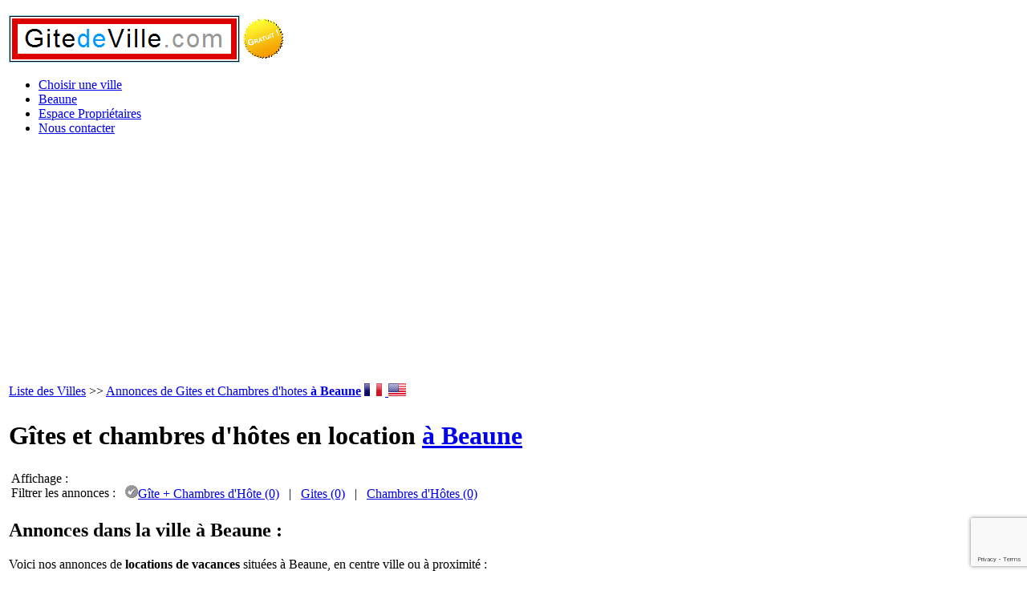

--- FILE ---
content_type: text/html; charset=iso-8859-1
request_url: https://www.gitedeville.com/FR/France/Location-vacances-Beaune.htm
body_size: 3686
content:
<!DOCTYPE html PUBLIC "-//W3C//DTD XHTML 1.0 Transitional//EN" "http://www.w3.org/TR/xhtml1/DTD/xhtml1-transitional.dtd">
<html xmlns="http://www.w3.org/1999/xhtml" xml:lang="fr-FR" lang="fr-FR">
<head>
	<title>Location de vacances à Beaune en Gite et Chambre</title>
	<meta name="Description" content="GitedeVille.com propose des G&icirc;tes et Chambres d'h&ocirc;tes &agrave; Beaune en location saisonni&egrave;re. H&eacute;bergement en centre ville pour les vacances, le tourisme ou les affaires." />
	<meta name="Keywords" content="" />
	<meta name="robots" content="index, follow" />
	<base href="https://www.gitedeville.com/" />
	<meta http-equiv="Content-Type" content="text/html; charset=iso-8859-1" />
	<!-- <meta http-equiv="Content-Type" content="text/html; charset=utf-8" /> --> 
	<meta name="author" content="Vincent HUNAULT" />
	<meta name="copyright" content="GitedeVille.com" />
	<meta name="verify-v1" content="ubzvA8h/sME1eGNJvML08vnR5tUMWIBG1c8iXW8pXFM=" />
	<link href="./favicon.ico" rel="shortcut icon" />
	<link rel="stylesheet" href="https://www.gitedeville.com/CSS/Structure.css" type="text/css" />
	<link rel="stylesheet" href="https://www.gitedeville.com/CSS/Ville.css" type="text/css" />
	
	<script src="https://maps.googleapis.com/maps/api/js?key=AIzaSyC7yYNaShVLzvpyr_LiO5gdTP-4weblFHo&v=3.exp&sensor=false&language=FR"></script>
			<script type="text/javascript">
			var sites = [];
			
			var infowindow = null;
				
			function initialize() { 
				var myOptions_1 = {
					zoom: 11,
					center: new google.maps.LatLng(47.018248,4.836388),
					mapTypeId: google.maps.MapTypeId.ROADMAP,
					mapTypeControl: false,
					streetViewControl: false
				}				
				var myOptions_2 = {
					zoom: 13,
					center: new google.maps.LatLng(47.018248,4.836388),
					mapTypeId: google.maps.MapTypeId.ROADMAP,
					mapTypeControl: false,
					streetViewControl: false
				}
			 
				var map_1 = new google.maps.Map(document.getElementById("div_map1"), myOptions_1);
				var map_2 = new google.maps.Map(document.getElementById("div_map2"), myOptions_2);
				
				setMarkers(map_1, sites);	
				setMarkers(map_2, sites);
				
				infowindow = new google.maps.InfoWindow({
					content: "Loading..."
				});
			}
			 
			function setMarkers(map, markers) {
				for (var i = 0; i < markers.length; i++) {
					var site = markers[i];
					var siteLatLng = new google.maps.LatLng(site[1], site[2]);
					
					var iconDetail = {
						url: site[5],
						anchor: new google.maps.Point(site[6],0)
					  };
					
					var marker = new google.maps.Marker({
						position: siteLatLng,
						map: map,
						icon: iconDetail,
						zIndex: -site[3],
						html: site[4],
						// Markers drop on the map
						animation: google.maps.Animation.DROP
					});
					
					google.maps.event.addListener(marker, "click", function () {
						infowindow.setContent(this.html);
						infowindow.open(map, this);
					});
				}
			}
			</script><link rel="alternate" hreflang="en-US" href="https://www.gitedeville.com/EN/France/Vacation-Rentals-Beaune.htm" />	
	<meta http-equiv="content-language" content="fr-FR" />
	<meta name="language" content="fr-FR" />

		<script data-ad-client="ca-pub-5963123523917786" async src="https://pagead2.googlesyndication.com/pagead/js/adsbygoogle.js"></script>
	
	<!-- Global site tag (gtag.js) - Google Analytics -->
<script async src="https://www.googletagmanager.com/gtag/js?id=UA-1856166-1"></script>
<script>
  window.dataLayer = window.dataLayer || [];
  function gtag(){dataLayer.push(arguments);}
  gtag('js', new Date());
  gtag('config', 'UA-1856166-1');
</script>	
		<script src='https://www.google.com/recaptcha/api.js?render=6LfVpaYUAAAAAPgbmFsUPUMD41xuwWLvQkRifQh8'></script>
	    <script>
        grecaptcha.ready(function () {
            grecaptcha.execute('6LfVpaYUAAAAAPgbmFsUPUMD41xuwWLvQkRifQh8', { action: 'GdVcontact' }).then(function (token) {
                var recaptchaResponse = document.getElementById('recaptchaResponse');
                recaptchaResponse.value = token;
            });
        });
    </script>
</head>

<body onload="initialize()">
		
	<div id="conteneur">	
	
		<div id="header">
			<p id="haut"></p>
			<table id="T_Logo">
				<tr>
					<td id="Logo_Gauche"><a href="https://www.gitedeville.com/"><img src="https://www.gitedeville.com/COMMUN/IMAGES/Logo_GitedeVille2.png" alt="Gites Paris, Lyon, Marseille" /></a></td>
					<td id="Logo_Centre"><img id="macaron" src="./COMMUN/IMAGES/Gratuit_Mini.gif" title="Annonces de locations de vacances gratuites." alt="Annonces de locations de vacances gratuites." /></td>		
					<td id="Logo_Droite"></td>
				</tr>
			</table>
		</div>	
		
		<div id="menu">
	<script type="text/javascript" src="./COMMUN/JS/chrome.js"></script>
	<div id="MainMenu">
		<div id="tab">
			<ul><li><a href="https://www.gitedeville.com/index.htm" title="Liste des Villes"><span>Choisir une ville</span></a></li><li class="item_active"><a href="https://www.gitedeville.com/FR/France/Location-vacances-Beaune.htm" title="Liste des annonces dans Beaune"><span>Beaune</span></a></li><li><a href="https://www.gitedeville.com/Proprietaire-de-Gite-en-ville.htm" title="Loueurs de meubl&eacute;s de Tourisme"><span>Espace Propri&eacute;taires</span></a></li><li><a href="https://www.gitedeville.com/Contacter-Gite-de-Ville.htm" title="Contacter GitedeVille.com"><span>Nous contacter</span></a></li></ul>
		</div>		
	</div></div>
	
		<div id="corps">
			<table id="T_Navigation">			
				<tr>
					<td id="Navigation_Gauche"><a href="https://www.gitedeville.com/index.htm" title="Gites et Chambres d'Hote en ville">Liste des Villes</a> >> <a href="https://www.gitedeville.com/FR/France/Location-vacances-Beaune.htm">Annonces de Gites et Chambres d'hotes  <strong>&agrave; Beaune</strong></a></td>				
					<td id="Navigation_Centre"><a href="https://www.gitedeville.com/FR/France/Location-vacances-Beaune.htm" hreflang="fr">
							<img src="https://www.gitedeville.com/COMMUN/IMAGES/PAYS/FR_nav.gif" alt="Traduction en francais" title="Traduction en francais" /></a>&nbsp;<a href="https://www.gitedeville.com/EN/France/Vacation-Rentals-Beaune.htm" hreflang="en">
							<img src="https://www.gitedeville.com/COMMUN/IMAGES/PAYS/EN_nav.gif" alt="English translation" title="English translation" /></a>&nbsp;</td>			
					<td id="Navigation_Droite"></td>
				</tr>
			</table>
			<table id="T_Principal">			
				<tr>
					<!-- 
					<td id="Principal_Gauche">
					</td>	
					--> 
					<td id="Principal_Centre">
						<div id="Titre_h1"><h1>G&icirc;tes et chambres d'h&ocirc;tes en location <a href="https://www.gitedeville.com/FR/France/Location-vacances-Beaune.htm" title="Beaune Locations de Vacances">&agrave; Beaune</a></h1></div>
						<div id="Bloc_Filtre">		
		<table><tr>
		<td><span class="gras">Affichage :&nbsp;&nbsp;</span><br /><span class="gras">Filtrer les annonces :&nbsp;&nbsp;</span>
		</td>
		<td><br /><img src="/COMMUN/IMAGES/Valider2.gif" class="Bloc_Filtre_Puce" alt="Filtre annonces" /><span class="souligne"><a href="https://www.gitedeville.com/FR/France/Location-vacances-Beaune.htm" title="G&icirc;te + Chambres d'H&ocirc;te &agrave; Beaune">G&icirc;te + Chambres d'H&ocirc;te (0)</a></span> &nbsp;&nbsp;|&nbsp;&nbsp; <a href="https://www.gitedeville.com/Location-Gites-Beaune.htm" title="Gites &agrave; Beaune">Gites (0)</a> &nbsp;&nbsp;|&nbsp;&nbsp; <a href="https://www.gitedeville.com/Chambres-Hotes-Beaune.htm" title="Chambres d'H&ocirc;tes &agrave; Beaune">Chambres d'H&ocirc;tes (0)</a></td></tr></table></div><h2 class="titre_bleu">Annonces dans la ville  &agrave; Beaune :</h2><p>Voici nos annonces de <strong>locations de vacances</strong> situ&eacute;es  &agrave; Beaune, en centre ville ou &agrave; proximit&eacute; :<br /></p><table>
		<tr>
			<td id="StyleGoogleMaps_TDGauche"><div id="div_map1" class="StyleGoogleMaps"></div></td>
			<td id="StyleGoogleMaps_TDDroite"><div id="div_map2" class="StyleGoogleMaps"></div></td>
		</tr>
		<tr>
		<td colspan="2" class="AligneCentre souligne"><em>Cliquez sur les puces de la carte de Beaune pour naviguer !</em></td>
		</tr>
		
		
		</table><br /><p><em>Pas d'annonce en ligne actuellement.</em></p><p class="AligneCentre"><br /><span class="souligne">Si vous &ecirc;tes Propri&eacute;taire d'un G&icirc;te ou de Chambres d'H&ocirc;te</span> :<br />ajoutez votre <a href="https://www.gitedeville.com/Proprietaire-de-Gite-en-ville.htm"> annonce gratuite de location de vacances</a> &agrave; Beaune !<br /></p><h2 class="titre_bleu">Propri&eacute;taire ou loueur de gites  &agrave; Beaune :</h2><p>Propri&eacute;taire <strong>d'une location de vacances &agrave; Beaune ?</strong><br />D&eacute;posez vos annonces gratuites, permanentes et compl&egrave;te sur GitedeVille.com : <a href="https://www.gitedeville.com/Proprietaire-de-Gite-en-ville.htm" title="Annonce de meubl&eacute; de tourisme.">cr&eacute;er une annonces gratuite</a></p><h2 class="titre_bleu">Locations de vacances  dans le 21, la qualité et le prix!</h2>GitedeVille.com, ce sont de nombreuses annonces de Locations de vacances  en ville sur le département de la  C&ocirc;te d'Or! 
		Avec GitedeVille.com disposez d'un grand choix et optez pour le meilleur rapport qualité-prix pour une location de vacances ou un hébergement temporaire  sur le département  de la  C&ocirc;te d'Or et &agrave; Beaune! <br />
		Des annonces claires et détaillées, des galeries photos fournies, une tarification adaptée selon le loueur ou bailleur et des informations pertinentes pour la pleine réussite de votre séjour sur Beaune et ses environs: les points d'intérêts à proximité et des informations pratiques (commerces, axes routiers, etc.) vous permettront de cibler l'hébergement &agrave; Beaune qui vous convient le mieux !<h2 class="titre_bleu">Informations sur la ville  de Beaune :</h2><p class="AligneJustifie">Beaune est une ville de France situ&eacute;e dans la r&eacute;gion de Bourgogne, dans le d&eacute;partement de la C&ocirc;te d'Or (21). Plus d'informations sur le site internet de l'<a href="http://www.ot-beaune.fr/">Office du tourisme de Beaune</a> ou de la <a href="http://www.beaune.fr/">Ville de Beaune</a>.<br /><br />Visitez notre s&eacute;lection de <a href="https://www.gitedeville.com/FR/France/Location-vacances-Beaune.htm">g&icirc;tes urbains et chambres d'h&ocirc;tes</a> en ville &agrave; Beaune.<br />Trouvez aussi des annonces de locations de vacances &agrave; la campagne dans le d&eacute;partement <a href="https://gitedecampagne.gitedeville.com/Location-Vacances-a-la-Campagne/France-Departement-Cote_d_Or-1.htm">C&ocirc;te d'Or</a></p>					</td>			
					<td id="Principal_Droite"><div class="roundedcornr_box">
			<div class="roundedcornr_top">
				<div></div>
			</div>
			<div class="roundedcornr_content"><div class="roundedcornr_contenu"><strong>GitedeVille.com</strong>, c'est 3 annonces en ligne dans 3 grandes villes de France<br /><br /><strong>GRATUIT</strong> : Inscrivez votre h&eacute;bergement de tourisme &agrave; <strong>Beaune</strong> : <a href="https://www.gitedeville.com/Proprietaire-de-Gite-en-ville.htm" title="Annonce gratuite">inscription</a></div></div>
			<div class="roundedcornr_bottom">
				<div></div>
			</div>
		 </div></td>
				</tr>
			</table>			
			<div id="bas"><p class="AligneGauche"><strong>Vous &ecirc;tes sur le site <a href="https://www.gitedeville.com/" title="annuaire de locations de vacances en ville">GitedeVille.com</a>, l'annuaire gratuit des locations de vacances en grandes Villes de France.</strong></p></div>
			<p id="legal">&copy;GitedeVille.com 2007-2026  -  D&eacute;claration CNIL 1289126 -  Un site <a href="https://sites.google.com/site/webunov/" title="WebUnoV">WebUnoV</a>  -  <a href="https://www.gitedeville.com/Conditions-du-site.htm" title="Conditions g&eacute;n&eacute;rales du site">Conditions g&eacute;n&eacute;rales</a>  -  <a href="https://www.gitedeville.com/Communique-de-presse.htm" title="Dossier de presse">Dossier presse</a>  -  <a href="https://www.gitedeville.com/Proprietaires-en-ville.htm" title="Pour les loueurs de gites">Annonce gratuite Gite</a>  -  <a href="https://gitedecampagne.gitedeville.com/Gite-Rural-ou-City-Break.htm" title="Annuaire gratuit locations saisonni&egrave;res">Annuaire Gite Rural</a>  -  <a href="https://www.gitedeville.com/Blog.htm" title="Blog GitedeVille.com">Blog</a>  -  <a href="https://www.gitedeville.com/Plan-du-site.htm" title="Plan du site GitedeVille.com">Sitemap</a></p> 			
		</div>		
	
		<div id="footer"></div>	
	</div>	
</body>	
</html>

--- FILE ---
content_type: text/html; charset=utf-8
request_url: https://www.google.com/recaptcha/api2/anchor?ar=1&k=6LfVpaYUAAAAAPgbmFsUPUMD41xuwWLvQkRifQh8&co=aHR0cHM6Ly93d3cuZ2l0ZWRldmlsbGUuY29tOjQ0Mw..&hl=en&v=PoyoqOPhxBO7pBk68S4YbpHZ&size=invisible&anchor-ms=20000&execute-ms=30000&cb=mbbmc4juhtdl
body_size: 48761
content:
<!DOCTYPE HTML><html dir="ltr" lang="en"><head><meta http-equiv="Content-Type" content="text/html; charset=UTF-8">
<meta http-equiv="X-UA-Compatible" content="IE=edge">
<title>reCAPTCHA</title>
<style type="text/css">
/* cyrillic-ext */
@font-face {
  font-family: 'Roboto';
  font-style: normal;
  font-weight: 400;
  font-stretch: 100%;
  src: url(//fonts.gstatic.com/s/roboto/v48/KFO7CnqEu92Fr1ME7kSn66aGLdTylUAMa3GUBHMdazTgWw.woff2) format('woff2');
  unicode-range: U+0460-052F, U+1C80-1C8A, U+20B4, U+2DE0-2DFF, U+A640-A69F, U+FE2E-FE2F;
}
/* cyrillic */
@font-face {
  font-family: 'Roboto';
  font-style: normal;
  font-weight: 400;
  font-stretch: 100%;
  src: url(//fonts.gstatic.com/s/roboto/v48/KFO7CnqEu92Fr1ME7kSn66aGLdTylUAMa3iUBHMdazTgWw.woff2) format('woff2');
  unicode-range: U+0301, U+0400-045F, U+0490-0491, U+04B0-04B1, U+2116;
}
/* greek-ext */
@font-face {
  font-family: 'Roboto';
  font-style: normal;
  font-weight: 400;
  font-stretch: 100%;
  src: url(//fonts.gstatic.com/s/roboto/v48/KFO7CnqEu92Fr1ME7kSn66aGLdTylUAMa3CUBHMdazTgWw.woff2) format('woff2');
  unicode-range: U+1F00-1FFF;
}
/* greek */
@font-face {
  font-family: 'Roboto';
  font-style: normal;
  font-weight: 400;
  font-stretch: 100%;
  src: url(//fonts.gstatic.com/s/roboto/v48/KFO7CnqEu92Fr1ME7kSn66aGLdTylUAMa3-UBHMdazTgWw.woff2) format('woff2');
  unicode-range: U+0370-0377, U+037A-037F, U+0384-038A, U+038C, U+038E-03A1, U+03A3-03FF;
}
/* math */
@font-face {
  font-family: 'Roboto';
  font-style: normal;
  font-weight: 400;
  font-stretch: 100%;
  src: url(//fonts.gstatic.com/s/roboto/v48/KFO7CnqEu92Fr1ME7kSn66aGLdTylUAMawCUBHMdazTgWw.woff2) format('woff2');
  unicode-range: U+0302-0303, U+0305, U+0307-0308, U+0310, U+0312, U+0315, U+031A, U+0326-0327, U+032C, U+032F-0330, U+0332-0333, U+0338, U+033A, U+0346, U+034D, U+0391-03A1, U+03A3-03A9, U+03B1-03C9, U+03D1, U+03D5-03D6, U+03F0-03F1, U+03F4-03F5, U+2016-2017, U+2034-2038, U+203C, U+2040, U+2043, U+2047, U+2050, U+2057, U+205F, U+2070-2071, U+2074-208E, U+2090-209C, U+20D0-20DC, U+20E1, U+20E5-20EF, U+2100-2112, U+2114-2115, U+2117-2121, U+2123-214F, U+2190, U+2192, U+2194-21AE, U+21B0-21E5, U+21F1-21F2, U+21F4-2211, U+2213-2214, U+2216-22FF, U+2308-230B, U+2310, U+2319, U+231C-2321, U+2336-237A, U+237C, U+2395, U+239B-23B7, U+23D0, U+23DC-23E1, U+2474-2475, U+25AF, U+25B3, U+25B7, U+25BD, U+25C1, U+25CA, U+25CC, U+25FB, U+266D-266F, U+27C0-27FF, U+2900-2AFF, U+2B0E-2B11, U+2B30-2B4C, U+2BFE, U+3030, U+FF5B, U+FF5D, U+1D400-1D7FF, U+1EE00-1EEFF;
}
/* symbols */
@font-face {
  font-family: 'Roboto';
  font-style: normal;
  font-weight: 400;
  font-stretch: 100%;
  src: url(//fonts.gstatic.com/s/roboto/v48/KFO7CnqEu92Fr1ME7kSn66aGLdTylUAMaxKUBHMdazTgWw.woff2) format('woff2');
  unicode-range: U+0001-000C, U+000E-001F, U+007F-009F, U+20DD-20E0, U+20E2-20E4, U+2150-218F, U+2190, U+2192, U+2194-2199, U+21AF, U+21E6-21F0, U+21F3, U+2218-2219, U+2299, U+22C4-22C6, U+2300-243F, U+2440-244A, U+2460-24FF, U+25A0-27BF, U+2800-28FF, U+2921-2922, U+2981, U+29BF, U+29EB, U+2B00-2BFF, U+4DC0-4DFF, U+FFF9-FFFB, U+10140-1018E, U+10190-1019C, U+101A0, U+101D0-101FD, U+102E0-102FB, U+10E60-10E7E, U+1D2C0-1D2D3, U+1D2E0-1D37F, U+1F000-1F0FF, U+1F100-1F1AD, U+1F1E6-1F1FF, U+1F30D-1F30F, U+1F315, U+1F31C, U+1F31E, U+1F320-1F32C, U+1F336, U+1F378, U+1F37D, U+1F382, U+1F393-1F39F, U+1F3A7-1F3A8, U+1F3AC-1F3AF, U+1F3C2, U+1F3C4-1F3C6, U+1F3CA-1F3CE, U+1F3D4-1F3E0, U+1F3ED, U+1F3F1-1F3F3, U+1F3F5-1F3F7, U+1F408, U+1F415, U+1F41F, U+1F426, U+1F43F, U+1F441-1F442, U+1F444, U+1F446-1F449, U+1F44C-1F44E, U+1F453, U+1F46A, U+1F47D, U+1F4A3, U+1F4B0, U+1F4B3, U+1F4B9, U+1F4BB, U+1F4BF, U+1F4C8-1F4CB, U+1F4D6, U+1F4DA, U+1F4DF, U+1F4E3-1F4E6, U+1F4EA-1F4ED, U+1F4F7, U+1F4F9-1F4FB, U+1F4FD-1F4FE, U+1F503, U+1F507-1F50B, U+1F50D, U+1F512-1F513, U+1F53E-1F54A, U+1F54F-1F5FA, U+1F610, U+1F650-1F67F, U+1F687, U+1F68D, U+1F691, U+1F694, U+1F698, U+1F6AD, U+1F6B2, U+1F6B9-1F6BA, U+1F6BC, U+1F6C6-1F6CF, U+1F6D3-1F6D7, U+1F6E0-1F6EA, U+1F6F0-1F6F3, U+1F6F7-1F6FC, U+1F700-1F7FF, U+1F800-1F80B, U+1F810-1F847, U+1F850-1F859, U+1F860-1F887, U+1F890-1F8AD, U+1F8B0-1F8BB, U+1F8C0-1F8C1, U+1F900-1F90B, U+1F93B, U+1F946, U+1F984, U+1F996, U+1F9E9, U+1FA00-1FA6F, U+1FA70-1FA7C, U+1FA80-1FA89, U+1FA8F-1FAC6, U+1FACE-1FADC, U+1FADF-1FAE9, U+1FAF0-1FAF8, U+1FB00-1FBFF;
}
/* vietnamese */
@font-face {
  font-family: 'Roboto';
  font-style: normal;
  font-weight: 400;
  font-stretch: 100%;
  src: url(//fonts.gstatic.com/s/roboto/v48/KFO7CnqEu92Fr1ME7kSn66aGLdTylUAMa3OUBHMdazTgWw.woff2) format('woff2');
  unicode-range: U+0102-0103, U+0110-0111, U+0128-0129, U+0168-0169, U+01A0-01A1, U+01AF-01B0, U+0300-0301, U+0303-0304, U+0308-0309, U+0323, U+0329, U+1EA0-1EF9, U+20AB;
}
/* latin-ext */
@font-face {
  font-family: 'Roboto';
  font-style: normal;
  font-weight: 400;
  font-stretch: 100%;
  src: url(//fonts.gstatic.com/s/roboto/v48/KFO7CnqEu92Fr1ME7kSn66aGLdTylUAMa3KUBHMdazTgWw.woff2) format('woff2');
  unicode-range: U+0100-02BA, U+02BD-02C5, U+02C7-02CC, U+02CE-02D7, U+02DD-02FF, U+0304, U+0308, U+0329, U+1D00-1DBF, U+1E00-1E9F, U+1EF2-1EFF, U+2020, U+20A0-20AB, U+20AD-20C0, U+2113, U+2C60-2C7F, U+A720-A7FF;
}
/* latin */
@font-face {
  font-family: 'Roboto';
  font-style: normal;
  font-weight: 400;
  font-stretch: 100%;
  src: url(//fonts.gstatic.com/s/roboto/v48/KFO7CnqEu92Fr1ME7kSn66aGLdTylUAMa3yUBHMdazQ.woff2) format('woff2');
  unicode-range: U+0000-00FF, U+0131, U+0152-0153, U+02BB-02BC, U+02C6, U+02DA, U+02DC, U+0304, U+0308, U+0329, U+2000-206F, U+20AC, U+2122, U+2191, U+2193, U+2212, U+2215, U+FEFF, U+FFFD;
}
/* cyrillic-ext */
@font-face {
  font-family: 'Roboto';
  font-style: normal;
  font-weight: 500;
  font-stretch: 100%;
  src: url(//fonts.gstatic.com/s/roboto/v48/KFO7CnqEu92Fr1ME7kSn66aGLdTylUAMa3GUBHMdazTgWw.woff2) format('woff2');
  unicode-range: U+0460-052F, U+1C80-1C8A, U+20B4, U+2DE0-2DFF, U+A640-A69F, U+FE2E-FE2F;
}
/* cyrillic */
@font-face {
  font-family: 'Roboto';
  font-style: normal;
  font-weight: 500;
  font-stretch: 100%;
  src: url(//fonts.gstatic.com/s/roboto/v48/KFO7CnqEu92Fr1ME7kSn66aGLdTylUAMa3iUBHMdazTgWw.woff2) format('woff2');
  unicode-range: U+0301, U+0400-045F, U+0490-0491, U+04B0-04B1, U+2116;
}
/* greek-ext */
@font-face {
  font-family: 'Roboto';
  font-style: normal;
  font-weight: 500;
  font-stretch: 100%;
  src: url(//fonts.gstatic.com/s/roboto/v48/KFO7CnqEu92Fr1ME7kSn66aGLdTylUAMa3CUBHMdazTgWw.woff2) format('woff2');
  unicode-range: U+1F00-1FFF;
}
/* greek */
@font-face {
  font-family: 'Roboto';
  font-style: normal;
  font-weight: 500;
  font-stretch: 100%;
  src: url(//fonts.gstatic.com/s/roboto/v48/KFO7CnqEu92Fr1ME7kSn66aGLdTylUAMa3-UBHMdazTgWw.woff2) format('woff2');
  unicode-range: U+0370-0377, U+037A-037F, U+0384-038A, U+038C, U+038E-03A1, U+03A3-03FF;
}
/* math */
@font-face {
  font-family: 'Roboto';
  font-style: normal;
  font-weight: 500;
  font-stretch: 100%;
  src: url(//fonts.gstatic.com/s/roboto/v48/KFO7CnqEu92Fr1ME7kSn66aGLdTylUAMawCUBHMdazTgWw.woff2) format('woff2');
  unicode-range: U+0302-0303, U+0305, U+0307-0308, U+0310, U+0312, U+0315, U+031A, U+0326-0327, U+032C, U+032F-0330, U+0332-0333, U+0338, U+033A, U+0346, U+034D, U+0391-03A1, U+03A3-03A9, U+03B1-03C9, U+03D1, U+03D5-03D6, U+03F0-03F1, U+03F4-03F5, U+2016-2017, U+2034-2038, U+203C, U+2040, U+2043, U+2047, U+2050, U+2057, U+205F, U+2070-2071, U+2074-208E, U+2090-209C, U+20D0-20DC, U+20E1, U+20E5-20EF, U+2100-2112, U+2114-2115, U+2117-2121, U+2123-214F, U+2190, U+2192, U+2194-21AE, U+21B0-21E5, U+21F1-21F2, U+21F4-2211, U+2213-2214, U+2216-22FF, U+2308-230B, U+2310, U+2319, U+231C-2321, U+2336-237A, U+237C, U+2395, U+239B-23B7, U+23D0, U+23DC-23E1, U+2474-2475, U+25AF, U+25B3, U+25B7, U+25BD, U+25C1, U+25CA, U+25CC, U+25FB, U+266D-266F, U+27C0-27FF, U+2900-2AFF, U+2B0E-2B11, U+2B30-2B4C, U+2BFE, U+3030, U+FF5B, U+FF5D, U+1D400-1D7FF, U+1EE00-1EEFF;
}
/* symbols */
@font-face {
  font-family: 'Roboto';
  font-style: normal;
  font-weight: 500;
  font-stretch: 100%;
  src: url(//fonts.gstatic.com/s/roboto/v48/KFO7CnqEu92Fr1ME7kSn66aGLdTylUAMaxKUBHMdazTgWw.woff2) format('woff2');
  unicode-range: U+0001-000C, U+000E-001F, U+007F-009F, U+20DD-20E0, U+20E2-20E4, U+2150-218F, U+2190, U+2192, U+2194-2199, U+21AF, U+21E6-21F0, U+21F3, U+2218-2219, U+2299, U+22C4-22C6, U+2300-243F, U+2440-244A, U+2460-24FF, U+25A0-27BF, U+2800-28FF, U+2921-2922, U+2981, U+29BF, U+29EB, U+2B00-2BFF, U+4DC0-4DFF, U+FFF9-FFFB, U+10140-1018E, U+10190-1019C, U+101A0, U+101D0-101FD, U+102E0-102FB, U+10E60-10E7E, U+1D2C0-1D2D3, U+1D2E0-1D37F, U+1F000-1F0FF, U+1F100-1F1AD, U+1F1E6-1F1FF, U+1F30D-1F30F, U+1F315, U+1F31C, U+1F31E, U+1F320-1F32C, U+1F336, U+1F378, U+1F37D, U+1F382, U+1F393-1F39F, U+1F3A7-1F3A8, U+1F3AC-1F3AF, U+1F3C2, U+1F3C4-1F3C6, U+1F3CA-1F3CE, U+1F3D4-1F3E0, U+1F3ED, U+1F3F1-1F3F3, U+1F3F5-1F3F7, U+1F408, U+1F415, U+1F41F, U+1F426, U+1F43F, U+1F441-1F442, U+1F444, U+1F446-1F449, U+1F44C-1F44E, U+1F453, U+1F46A, U+1F47D, U+1F4A3, U+1F4B0, U+1F4B3, U+1F4B9, U+1F4BB, U+1F4BF, U+1F4C8-1F4CB, U+1F4D6, U+1F4DA, U+1F4DF, U+1F4E3-1F4E6, U+1F4EA-1F4ED, U+1F4F7, U+1F4F9-1F4FB, U+1F4FD-1F4FE, U+1F503, U+1F507-1F50B, U+1F50D, U+1F512-1F513, U+1F53E-1F54A, U+1F54F-1F5FA, U+1F610, U+1F650-1F67F, U+1F687, U+1F68D, U+1F691, U+1F694, U+1F698, U+1F6AD, U+1F6B2, U+1F6B9-1F6BA, U+1F6BC, U+1F6C6-1F6CF, U+1F6D3-1F6D7, U+1F6E0-1F6EA, U+1F6F0-1F6F3, U+1F6F7-1F6FC, U+1F700-1F7FF, U+1F800-1F80B, U+1F810-1F847, U+1F850-1F859, U+1F860-1F887, U+1F890-1F8AD, U+1F8B0-1F8BB, U+1F8C0-1F8C1, U+1F900-1F90B, U+1F93B, U+1F946, U+1F984, U+1F996, U+1F9E9, U+1FA00-1FA6F, U+1FA70-1FA7C, U+1FA80-1FA89, U+1FA8F-1FAC6, U+1FACE-1FADC, U+1FADF-1FAE9, U+1FAF0-1FAF8, U+1FB00-1FBFF;
}
/* vietnamese */
@font-face {
  font-family: 'Roboto';
  font-style: normal;
  font-weight: 500;
  font-stretch: 100%;
  src: url(//fonts.gstatic.com/s/roboto/v48/KFO7CnqEu92Fr1ME7kSn66aGLdTylUAMa3OUBHMdazTgWw.woff2) format('woff2');
  unicode-range: U+0102-0103, U+0110-0111, U+0128-0129, U+0168-0169, U+01A0-01A1, U+01AF-01B0, U+0300-0301, U+0303-0304, U+0308-0309, U+0323, U+0329, U+1EA0-1EF9, U+20AB;
}
/* latin-ext */
@font-face {
  font-family: 'Roboto';
  font-style: normal;
  font-weight: 500;
  font-stretch: 100%;
  src: url(//fonts.gstatic.com/s/roboto/v48/KFO7CnqEu92Fr1ME7kSn66aGLdTylUAMa3KUBHMdazTgWw.woff2) format('woff2');
  unicode-range: U+0100-02BA, U+02BD-02C5, U+02C7-02CC, U+02CE-02D7, U+02DD-02FF, U+0304, U+0308, U+0329, U+1D00-1DBF, U+1E00-1E9F, U+1EF2-1EFF, U+2020, U+20A0-20AB, U+20AD-20C0, U+2113, U+2C60-2C7F, U+A720-A7FF;
}
/* latin */
@font-face {
  font-family: 'Roboto';
  font-style: normal;
  font-weight: 500;
  font-stretch: 100%;
  src: url(//fonts.gstatic.com/s/roboto/v48/KFO7CnqEu92Fr1ME7kSn66aGLdTylUAMa3yUBHMdazQ.woff2) format('woff2');
  unicode-range: U+0000-00FF, U+0131, U+0152-0153, U+02BB-02BC, U+02C6, U+02DA, U+02DC, U+0304, U+0308, U+0329, U+2000-206F, U+20AC, U+2122, U+2191, U+2193, U+2212, U+2215, U+FEFF, U+FFFD;
}
/* cyrillic-ext */
@font-face {
  font-family: 'Roboto';
  font-style: normal;
  font-weight: 900;
  font-stretch: 100%;
  src: url(//fonts.gstatic.com/s/roboto/v48/KFO7CnqEu92Fr1ME7kSn66aGLdTylUAMa3GUBHMdazTgWw.woff2) format('woff2');
  unicode-range: U+0460-052F, U+1C80-1C8A, U+20B4, U+2DE0-2DFF, U+A640-A69F, U+FE2E-FE2F;
}
/* cyrillic */
@font-face {
  font-family: 'Roboto';
  font-style: normal;
  font-weight: 900;
  font-stretch: 100%;
  src: url(//fonts.gstatic.com/s/roboto/v48/KFO7CnqEu92Fr1ME7kSn66aGLdTylUAMa3iUBHMdazTgWw.woff2) format('woff2');
  unicode-range: U+0301, U+0400-045F, U+0490-0491, U+04B0-04B1, U+2116;
}
/* greek-ext */
@font-face {
  font-family: 'Roboto';
  font-style: normal;
  font-weight: 900;
  font-stretch: 100%;
  src: url(//fonts.gstatic.com/s/roboto/v48/KFO7CnqEu92Fr1ME7kSn66aGLdTylUAMa3CUBHMdazTgWw.woff2) format('woff2');
  unicode-range: U+1F00-1FFF;
}
/* greek */
@font-face {
  font-family: 'Roboto';
  font-style: normal;
  font-weight: 900;
  font-stretch: 100%;
  src: url(//fonts.gstatic.com/s/roboto/v48/KFO7CnqEu92Fr1ME7kSn66aGLdTylUAMa3-UBHMdazTgWw.woff2) format('woff2');
  unicode-range: U+0370-0377, U+037A-037F, U+0384-038A, U+038C, U+038E-03A1, U+03A3-03FF;
}
/* math */
@font-face {
  font-family: 'Roboto';
  font-style: normal;
  font-weight: 900;
  font-stretch: 100%;
  src: url(//fonts.gstatic.com/s/roboto/v48/KFO7CnqEu92Fr1ME7kSn66aGLdTylUAMawCUBHMdazTgWw.woff2) format('woff2');
  unicode-range: U+0302-0303, U+0305, U+0307-0308, U+0310, U+0312, U+0315, U+031A, U+0326-0327, U+032C, U+032F-0330, U+0332-0333, U+0338, U+033A, U+0346, U+034D, U+0391-03A1, U+03A3-03A9, U+03B1-03C9, U+03D1, U+03D5-03D6, U+03F0-03F1, U+03F4-03F5, U+2016-2017, U+2034-2038, U+203C, U+2040, U+2043, U+2047, U+2050, U+2057, U+205F, U+2070-2071, U+2074-208E, U+2090-209C, U+20D0-20DC, U+20E1, U+20E5-20EF, U+2100-2112, U+2114-2115, U+2117-2121, U+2123-214F, U+2190, U+2192, U+2194-21AE, U+21B0-21E5, U+21F1-21F2, U+21F4-2211, U+2213-2214, U+2216-22FF, U+2308-230B, U+2310, U+2319, U+231C-2321, U+2336-237A, U+237C, U+2395, U+239B-23B7, U+23D0, U+23DC-23E1, U+2474-2475, U+25AF, U+25B3, U+25B7, U+25BD, U+25C1, U+25CA, U+25CC, U+25FB, U+266D-266F, U+27C0-27FF, U+2900-2AFF, U+2B0E-2B11, U+2B30-2B4C, U+2BFE, U+3030, U+FF5B, U+FF5D, U+1D400-1D7FF, U+1EE00-1EEFF;
}
/* symbols */
@font-face {
  font-family: 'Roboto';
  font-style: normal;
  font-weight: 900;
  font-stretch: 100%;
  src: url(//fonts.gstatic.com/s/roboto/v48/KFO7CnqEu92Fr1ME7kSn66aGLdTylUAMaxKUBHMdazTgWw.woff2) format('woff2');
  unicode-range: U+0001-000C, U+000E-001F, U+007F-009F, U+20DD-20E0, U+20E2-20E4, U+2150-218F, U+2190, U+2192, U+2194-2199, U+21AF, U+21E6-21F0, U+21F3, U+2218-2219, U+2299, U+22C4-22C6, U+2300-243F, U+2440-244A, U+2460-24FF, U+25A0-27BF, U+2800-28FF, U+2921-2922, U+2981, U+29BF, U+29EB, U+2B00-2BFF, U+4DC0-4DFF, U+FFF9-FFFB, U+10140-1018E, U+10190-1019C, U+101A0, U+101D0-101FD, U+102E0-102FB, U+10E60-10E7E, U+1D2C0-1D2D3, U+1D2E0-1D37F, U+1F000-1F0FF, U+1F100-1F1AD, U+1F1E6-1F1FF, U+1F30D-1F30F, U+1F315, U+1F31C, U+1F31E, U+1F320-1F32C, U+1F336, U+1F378, U+1F37D, U+1F382, U+1F393-1F39F, U+1F3A7-1F3A8, U+1F3AC-1F3AF, U+1F3C2, U+1F3C4-1F3C6, U+1F3CA-1F3CE, U+1F3D4-1F3E0, U+1F3ED, U+1F3F1-1F3F3, U+1F3F5-1F3F7, U+1F408, U+1F415, U+1F41F, U+1F426, U+1F43F, U+1F441-1F442, U+1F444, U+1F446-1F449, U+1F44C-1F44E, U+1F453, U+1F46A, U+1F47D, U+1F4A3, U+1F4B0, U+1F4B3, U+1F4B9, U+1F4BB, U+1F4BF, U+1F4C8-1F4CB, U+1F4D6, U+1F4DA, U+1F4DF, U+1F4E3-1F4E6, U+1F4EA-1F4ED, U+1F4F7, U+1F4F9-1F4FB, U+1F4FD-1F4FE, U+1F503, U+1F507-1F50B, U+1F50D, U+1F512-1F513, U+1F53E-1F54A, U+1F54F-1F5FA, U+1F610, U+1F650-1F67F, U+1F687, U+1F68D, U+1F691, U+1F694, U+1F698, U+1F6AD, U+1F6B2, U+1F6B9-1F6BA, U+1F6BC, U+1F6C6-1F6CF, U+1F6D3-1F6D7, U+1F6E0-1F6EA, U+1F6F0-1F6F3, U+1F6F7-1F6FC, U+1F700-1F7FF, U+1F800-1F80B, U+1F810-1F847, U+1F850-1F859, U+1F860-1F887, U+1F890-1F8AD, U+1F8B0-1F8BB, U+1F8C0-1F8C1, U+1F900-1F90B, U+1F93B, U+1F946, U+1F984, U+1F996, U+1F9E9, U+1FA00-1FA6F, U+1FA70-1FA7C, U+1FA80-1FA89, U+1FA8F-1FAC6, U+1FACE-1FADC, U+1FADF-1FAE9, U+1FAF0-1FAF8, U+1FB00-1FBFF;
}
/* vietnamese */
@font-face {
  font-family: 'Roboto';
  font-style: normal;
  font-weight: 900;
  font-stretch: 100%;
  src: url(//fonts.gstatic.com/s/roboto/v48/KFO7CnqEu92Fr1ME7kSn66aGLdTylUAMa3OUBHMdazTgWw.woff2) format('woff2');
  unicode-range: U+0102-0103, U+0110-0111, U+0128-0129, U+0168-0169, U+01A0-01A1, U+01AF-01B0, U+0300-0301, U+0303-0304, U+0308-0309, U+0323, U+0329, U+1EA0-1EF9, U+20AB;
}
/* latin-ext */
@font-face {
  font-family: 'Roboto';
  font-style: normal;
  font-weight: 900;
  font-stretch: 100%;
  src: url(//fonts.gstatic.com/s/roboto/v48/KFO7CnqEu92Fr1ME7kSn66aGLdTylUAMa3KUBHMdazTgWw.woff2) format('woff2');
  unicode-range: U+0100-02BA, U+02BD-02C5, U+02C7-02CC, U+02CE-02D7, U+02DD-02FF, U+0304, U+0308, U+0329, U+1D00-1DBF, U+1E00-1E9F, U+1EF2-1EFF, U+2020, U+20A0-20AB, U+20AD-20C0, U+2113, U+2C60-2C7F, U+A720-A7FF;
}
/* latin */
@font-face {
  font-family: 'Roboto';
  font-style: normal;
  font-weight: 900;
  font-stretch: 100%;
  src: url(//fonts.gstatic.com/s/roboto/v48/KFO7CnqEu92Fr1ME7kSn66aGLdTylUAMa3yUBHMdazQ.woff2) format('woff2');
  unicode-range: U+0000-00FF, U+0131, U+0152-0153, U+02BB-02BC, U+02C6, U+02DA, U+02DC, U+0304, U+0308, U+0329, U+2000-206F, U+20AC, U+2122, U+2191, U+2193, U+2212, U+2215, U+FEFF, U+FFFD;
}

</style>
<link rel="stylesheet" type="text/css" href="https://www.gstatic.com/recaptcha/releases/PoyoqOPhxBO7pBk68S4YbpHZ/styles__ltr.css">
<script nonce="UV1-ydT5sXe4e0s2KUCa_A" type="text/javascript">window['__recaptcha_api'] = 'https://www.google.com/recaptcha/api2/';</script>
<script type="text/javascript" src="https://www.gstatic.com/recaptcha/releases/PoyoqOPhxBO7pBk68S4YbpHZ/recaptcha__en.js" nonce="UV1-ydT5sXe4e0s2KUCa_A">
      
    </script></head>
<body><div id="rc-anchor-alert" class="rc-anchor-alert"></div>
<input type="hidden" id="recaptcha-token" value="[base64]">
<script type="text/javascript" nonce="UV1-ydT5sXe4e0s2KUCa_A">
      recaptcha.anchor.Main.init("[\x22ainput\x22,[\x22bgdata\x22,\x22\x22,\[base64]/[base64]/MjU1Ong/[base64]/[base64]/[base64]/[base64]/[base64]/[base64]/[base64]/[base64]/[base64]/[base64]/[base64]/[base64]/[base64]/[base64]/[base64]\\u003d\x22,\[base64]\\u003d\x22,\x22dMOfwoPDmcKiL8OKwqHCmcKxw7vCgAXDh8ORBmprUkbChUhnwq5fwoMsw4fCgXtOIcKBV8OrA8OMwqE0T8OTwqrCuMKnHiLDvcK/w4oyNcKUXnJdwoBGK8OCRiwnSlcVw4s/[base64]/EXnDiMOWwrUQWUvDj8ORMiXCg8KVSwjDm8KZwpBlwr3DsFLDmRB1w6swLMOYwrxPw5deMsOxcFgRYlEQTsOWQ1oBeMOmw6kTXA/Dol/CtzQRTzwvw7vCqsKoc8K1w6FuFcKbwrYmfgbCi0bCh3pOwrhcw6/CqRHCuMKdw73DliXCjFTCvzkbPMOjeMK4wpcqQ3fDoMKgFMKCwoPCnDMUw5HDhMK8VTV0wpcxScKmw5JTw47DtB7DqWnDj1DDqRoxw69RPxnCkVDDncK6w6BaaTzDusKUdhYKwr/DhcKGw77DsAhBSsKUwrRfw4INI8OGFMOvWcK5wpc5KsOOJsKsU8O0wr/CisKPTRgmajB8Bht0wp9cwq7DlMKXdcOERSvDlsKJb3Y+RsORI8OCw4HCpsKlQgByw4PCmhHDi1DCmMO+wojDhxtbw6UuASTClV/DrcKSwqpEPjIoKA3Dm1fCmxXCmMKLUMKHwo7CgRMIwoDCh8KldcKMG8ONwopeGMO6NXsLFMOMwoJNDyF5C8OHw7dIGWlJw6PDtngyw5rDusKBPMOLRUDDgWIzdlrDlhNhR8OxdsKdFsO+w4XDjsKcMzkocsKxcAzDssKBwpJBcEoUaMO6CwdSwozCisKLYMKQH8KBw5/CsMOnP8KvecKEw6bCp8O/wqpFw43Cn2ghWjpDYcK4TsKkZlbDncO6w4JrAiYcw5XCm8KmTcK5BHLCvMOUbWN+wrsTScKNHsK6woIhw6Y1KcONw6lNwoMxwpnDnsO0LhcXHMO9WSfCvnHCjMO9wpROwoItwo0/w6zDmMOJw5HCs3jDswXDj8OOcMKdPBdmR1/Drg/Dl8KdE2deRxpIL0HCqyt5dWkSw5fCtcKDPsKeNTEJw6zDoGrDhwTCmMOew7XCnzUAdsOkwowJSMKdZh3CmF7ClcKRwrhzwpTDqGnCqsKUblMPw4bDrMO4b8OqMMO+wpLDsHfCqWAIe1zCrcOlwqrDo8KmOWTDicOrwq/CqVpQYkHCrsOvF8KUPWfDnsOuHMOBFl/DlMONCcKdfwPDisKhL8OTw7gEw61WwoTCqcOyF8K2w6s4w5pccFHCusO6bsKdwqDCj8Odw5pIw6XCtMOMRGwWwpvDrcOUwqp3w7zDksKWw69EwqbCpnzDkVdIHjV1w6sWwonCi3vCuTLCtWFPeEw+X8OlNcOlwofCoR3Di1DCpcOIcWMSQ8KRAyEaw7A7ckZ/wpgdwqTCqcKnw5vDucKKcXRjw53CosOEw4FCUMKEFgLCpMOJwognwrQKZgLDtsOEDAdcDynDkwXDg1gTw6k7wrIuDMOkwrRgUsOgw787WsOFw6EFIns2FCEhwo/CkSg6X0jCpkZXHsKVXgU9J2NSSQpZDsO2w67CkcKyw50jw5QsVcKUA8KHwrtVwrfDrsOfMANqCjbCnsOtw7p4U8OBwrvDm0B6w4XDuQPClsKPIsKxw4pcLGYZBnxLwrxDeS7DisOSDcOYXsK6RMKBwp7DocOiVXhdDi/CoMO8FWnCmWDDtzguw45zMMO7wqN1w6/CmXZpw5TDicKOwrJqP8KnwozCjgjDs8Kww454MBw9wpbCs8OIwpbCmB8rd0kaB13CuMOqwoLCrcKnwrVsw5cDw7/Ct8OZw5BXcV/Cml/DmnN5XXPDt8K8McKiLxFHw5HDoxUkbgnDpcOiwqE6PMO8LzIiH3gXwqJqwoHCq8OUw4nDrR8Rw7/[base64]/Dr8KMJRcTwo3DusKWLsOUMB/CvjnDisOpwpzDiEtOZVgiw6oxwqs5wo/DoXLCusONwqnDoQZRXTMcw4w3MhVlTWnCgsO9DsKYARZFPjDDpMKRGHLDmcKpW2vDiMO8C8OawqMvwpoEeCjCjsKnwpXChcOkw6bDicOLw6rCt8O+wo/[base64]/CkzsawqPDuxTCuUXCmsKKwpYUwpLCkEHCuCZiBMOAw7nCvMOQND3CvMOywpMrw7vCuRbCvMOcX8OTwqTDsMKzwrMXMMOyYsOIw7PDrBLCuMOcworChHbDsx0gXMK7ZcK8V8Kbw5YSwpLDkAIbLcOCw7HCj0YmOMOuwoTDicOPDMKlw6/DoMO0w4NHbF1GwrQiKsKPw6jDlzMQwpnDvGXCsgLDuMKaw58zSMKtwoNmchUBw63Drm1sfWoVQcKjXsOBUijCtXTCpVMdW0cKw7HDlWMPF8KnN8OHUhPDt2hVEcKtw40hE8OHwqNFB8KBwojCkTc9A0A0Lwc7RsOfw7LDhcOlG8K+w68Vw7HCgCvDgRt2w5/CmnHCtcKWwpk/w7HDmkvCr1dhwrg4wrPDmQIWwrACw5bCvFPCnAlbFmFcQgJcwqbCtsO/CMKGVzgPRcO5wqzCl8OOw4jCo8OcwokPGibDkGAcw50JGsKbwpHDmxDDpsK5w6U9w6LCjsK2XT7Cu8K1w7fDmmY6TGDCusO9wppTXGB6RsO5w6DCu8OpHl4jwpHCvMK6wrvDssKsw5ltJMOPO8OSw4UDwq/[base64]/CrGXDmcKyGMKYQcO7HMKIwrxKw5R5F0vDkMOee8O8HA9wRcKeCMKqw7/CvMOHw5xCIEjDk8OewpFBUMKWw5vDmXPDiGpVwoguw54Pwq/CkgBnw4LCr1TDucOEGEsEIjcUw4/Dqhk7w5xiZQclXA1qwoNXw7rCsSTDtR/Cp3UmwqE+w4oFwrFdGsKecHTCl1bCiMKQwrIVBVJ9wqDCqmh1W8OuLcO+KMOtJn0vL8OtPDlNwpg5wpEeXcKYwrTDlMK5HcO/w7PDon90L3LCsnbDv8K5b0/Du8KGeQtnIsONwosxZmvDtkHCtRrDt8KDAlHChcO8woUFIDUcEFjDlR7CucOHEi9vw4lILAvDpsKnw4R3w5QnY8KvwoQZwp7Cv8ODw4RUEX56cRTDnsO8GA/CiMKEw43CiMKhw4k1GsOeUkh8exHDkcOzwpFuPiLChMOjwoxkd0BTwrMITGfDmA/[base64]/Ck8K/wpzDvTbDjGvClzh2wrxiwqPCvsOow5XCm2QewpnCqBfDpMKdw647w4rCuEzCrxtrcnMnIAfCmMKzwo1SwrjChzXDvsOfwrM3w43DkcKIGsKZNcOgMjvCky58w6rCr8OfwpTDhMOvPMKtKDs/[base64]/[base64]/[base64]/w4dMZMO2G1nDn8K2w6fDsH3Dp0PDt2w6wrTCtWbCtcOrbcOvDxtPQSrDq8Knw7tOw4xOw6l1w5PDvsKQUsKiKsKOwrF0aipEWcOaTHRywosOHFMfwoM/wpRGcxQQMwwMwrXDlCbCm2jDhMODwqphw4DCmB3Dt8O8SmbDmEtQwr/CqBpke23DpC9Tw6rDml84wq/ClcO+w4rCuSfCjTTCo1hnaF4UwpPCpR47wqzCg8OtwqrDq0Mswoc+G0/[base64]/w4kAwrPCpMK9wo/DpSbCi8O7ZR/[base64]/[base64]/CqMKNSMKYWSbDlsKGfURawpLDmcKHembCkT8hwqPDunc9EV4lKW5Yw6c/WTMbw5XCoAkTbE3DuQnCnMOQwqIxw7zDlsOhRMOTwpsVw77CjStWw5DCnF3CqVJLwpg4woRtS8O3NcOPU8KNw4g7w4rCvAVxw7DDkUNFw6Urwo5ze8OMwp8jFMK6csO0wpd9dcKeA2nDtg/CpsOewo8jOMODw5/DjlzCpsOCUcOQKcOcwpd+IGBIwqE8w63DsMOcwodTw7ZWbGckBwjCqsOrQsKGw6DCq8Kbw69Lw6EnDMKWBV/CscKkwoXCi8ORwrJfHsOERSvCssO2woLDu1QkPMK4DinDrl7ClcOuI38Ew5sdI8OPwrHDmyBpOS1twqnDjlbDmcK3w7/DoxzDgcOqKCnDiCI1w7lwwqzCl0LDjsORwpnCmsKwNVg7I8OmSW8ew67Dr8OFQwgvwqY1wpbCoMKdR1owGcOuwpAHYMKvIyYzw6zDtMOfwoJLfsO6f8Kxwo4owrcpeMOgwoEfw6PChcK4OETCr8Onw6p9wpIww6/CnMOjD3dZQMOIOcKuTm7Diz3CisOmwrI6w5JjwoDCghcsYi/DssO2worDhsOjw67CjTghRXsBw4l1w6fCvFlTHn3CqGLDrsOcw53DtR3CkMO0EVnCkcKgXg7Dh8OkwpYxecOTw6vDgk7DvcO0H8KPf8OfwoXDpGHCqMKhSMO+w5nDkDNxw494c8OYwp7DvkQiw4Niwp3ChkjDiB8IwpDClFXCgl1TDsKGAj/Cn0RCPcK2MXQJB8KGDcKFSw7ClCTDisOdTGNZw655wpIZH8Ogw4TCqcKCFSXCjsOMwrUuw5oDwrtTWzrCqMOJwqA+wp/DhwjCoXnCmcOQJcK6ZXxiGxRsw7XDtwopwp7DgcKOwoLCsQl2KVXCmMO2C8KRwrNlWGE3e8K7KcOvCyRhDGXDvMO8SQB+wpNewogkAMKuw7/DtcOkSMOLw4cIQMOfwqLCokfDkDtJAH9UA8OZw7Maw7x2PVIQw7bDgErCl8O+GsOBQDbCscK5w4wlw5IRZcO9AnLDiW/ChMOBwoFiW8KkeX8zw6bCrcKww7VSw7LDkcKKfMOBNC11wqRsP3NzwoxVwrfCiEHDtwzCm8OYwo3Du8KAehzDmsKYTk9aw7rCghpcwqcjbhREw5XChcONwrfDoMKTesK2wojCq8OBAsOda8OmM8OrwpQbFsOHPsKAUsO7HUzDrm/CoSzDo8OeHx/Du8K3UVPDncODOMK1esKLHMOVwrzDjAzDpcOsw5cSOcKIT8OyHmknfsOdw7/CuMKIw74ew5zCqTnCmMOnZCrDmsOkalN/w5bCmcKFwqZEwrrCtxjCucO7w7howpXCtcKiG8K/w7MUfWctMy7DosKvIMKkwojCkk7CnMKywpnCtcKdwrbDqzV5ORjCqFXDoCwEWQJrwq5wdMKNCQpxw5nCoUrDoRHCvcOkNcKSwptjRMOxwrfDo33DqQhdw73Cr8KnJWsTw43DsU1oQ8O3AzLDucKkJcOgwoNawoJOwrxEw4bDqD/Cq8KDw4Iewo/CkcK8w4F5QRfCvXzDvsOYw55Fw5TCiGfChMOTwoHCuywHc8K5wqJCw5kKw55rfV3DlWlTVyDCqMO/wp3CpWtgwpcaw7IIwqPCvMOfWsK/OjnDssKww7zClcOfBsKCTyHDmDIXWMKSBUxqw7vDm1PDo8KIwrBjEx8Cw7oIw6/CkcKAwq3DicKrw68EIcOew7xpwojDqsKvTMKnwq8Ya1TChRTCscOnwqTDqSQNwq1vDcOEwqPDk8KMW8Obw6xKw47Cs0YEGC0EG3YxJELCucOQwqlEVHLCocOmMB3DhWFJwqvCmsKtworDiMK4fAxUHCNMPWoQenbDo8OxIQ0cwq7DnAjDh8O/[base64]/DoAlXXXt4wqbDg1QfKmJeb8O4wq3CtcKtwqHDv0JRPQzCt8ODCMK2HsOBw5XCnB4Gw5tHVgfDg1lhw5PChiI6w6/DkjnDrcOGUsKAw5MAw6ZKwoU6wrNgwpFhw7DCsCw9AMOOaMOMDhfCvknDkyQ5VDxPwp4/w59Kw5ZQw6E1w4DCocKyQsKJwr/[base64]/wqrDjsKcwpTDggPDnsK3w73CnSguRVdcECAyLcK9ZRI8VgpidiPCsCnDpR51w4vDmRQ6PMKjw5EewrrDtTbDggjDrMKCwrl6M0YBVcKSZETCm8O7LijDscO4w5Nlwp4kFMO2w796fcOKcDRZZsORwrPDmhpKw5bCgzjDjW3Cr3PDoMO/wqFGw43DrB3DuHdhwrR9w5/Dv8K/wrFTcFzDlcOZbStoEFpJw6AzY3HCo8K/[base64]/[base64]/DsVB3w6LDu0h3A0NQw7s0HcKowrTDs1bDkEDDgMONw4MCwp12BMK6wr/Cun1pw7lBeQYAwpMfUFMWWFIpwqRpSsK8A8KEBn4QXcKvSx3Csn7Cq3fDnsKzwo3CgcKEwr98wrAobcOpf8KrGiYFwopWwrlvaxPDoMOHJFpbwrzCiGLDtgbCj1/[base64]/Cgm/CqcOlM8OyHcOwZVJ4w4YDWsKSAsOzb8K2w5LDhD7DocObw6YeOcOiFVvDvxNJwp1OFcOpCzVOT8OWwqh+f1DCu2PDuVbCgTTCoXtowpMMw7zDoBzCtyQUwoppw5vCtw3CocO4VFfCu1PClMKHwrHDv8KXGj/Dj8Kgw6h5wq/[base64]/DocOPa8OLen9aYcKNQivCiMOrSsO6w6B1TMO/TErCtTgZaMKBwrzDnn7DgcK+InEKCTnCrzF3w7FOZMK6w4TDlxtTw4c9wpfDlF3CtHfCgWLCrMKFwokUAMO4LcKHw6ctwpfDvQ3Du8Kxw6bDtcOdKMKtXcOFHhE3wrvDq2XCgQnDlEd/w4IGw6jCusOnw4p2J8K/ZMOTw4DDgMKmZ8KuwqDCoG3CqF3CuBrCu1Rvw7FXYsKww59OY3MCwpjDhllvXRHDhgvCrMOvTXp7w47DsAjDmGppw5RVwo/DjcOHwrp9WsOnI8KGRcO6w6gww7bCtzY4H8KBN8KKw67CnsKTwq/DqMKGc8Ktw5fCmMOFw5LCjsKTw4Qfw41YfT0qH8Oxw4bDgMObN2ZhP38ww7klPRvCv8OGPcOCw7/Cp8OMw6bDmsOKGMOLJyjDmsKMIMOlbg/DjsKIwq9XwpXDoMOXw5DCkTbCqy/DtMKZV33ClVjDsQxIwq3ChMK2wr8mwqHDjcKUNcKTw77CncOdwpEpb8KLw4fCmgPDtmHCrHvDiA3Co8O0X8Kiw53CnsOswqPDgcOEw5jDqm/ChcKUIMOTLgHDj8K2CsKaw5hZMn9EVMOlY8KcLxRYZh7DisKywrTDvsOywo8ow5JcGyTDgUrDtGXDnMOIwqvDu3ssw7tTdToIw7zDoinCri96JU/[base64]/wofDrsKJewPCr0vDl8KZEMODOmTCn8KbIwtddjBTWlZzwrXDtQLCrjlww47CjAnDnF5SBcKNwqDDrEfDniZTw7bDgsKCFCTCkcODUMONCGo8dhXDoAlHwqEgwpnDmAHDkgUMwqfDlMKCRcKdL8KHwqjDgsKxw4VzBsOrDsKpPX7CjwLDhgcaVyfCssOLwqI/bVwjw6HCrlMdfzrCsEsEK8KbYkxEw7HCogPCnAYMw4x1wptQOC/DtMOHHxMtKCNAw5LCtwFtwrvDisKgQmPCosORwq3CjFHCl3nDlcKvw6fDh8K6w59LZ8Ojwq/[base64]/Cj3o0Enojw6HDqMObw7tjwqzDuVwwcwQDw5nDuTJcwpHDpsOTw44gw44oalzCnsOQU8Oqw6ohYsKOw4tUYw3DiMOMY8ONVMOpYTnDhm7CuCjDhEnCnMO1L8KSLMOjDnLCvxTDuA3Dk8OiwonCrMKBw5wZVcOvw557LR3DgA3Cml3CoH3DhzIcWHXDjsOOw4/DjMOXwrHDhGRoYnXCjEFfXMKkw6LDq8K8w5/ChwfDjEskeHdVGn81AVHDnGvCv8K/wrDCsMO2BsO4wr7DgMObW2HCjWfCki/[base64]/DgUtsw41LwpoIwql/wr9WwqhgNWHCpmDCo8Kdw6HChcKNwp8Fw6lpwoAWwpvCt8OlODA1w4U8wphRworCoBrDuMOHUsKpFAXCulxtQcODY3Z4SMKowqDDoj/DkREiw582wqLDlcKlw450XMKZwq4rw5tYdBIkw4M0OloawqvDsxfCgMKZJ8OzTMKiMk8LAlJ3wp7DjcOPwpRYBMOywqc8w5gkw6DCo8ObDwRsL1XCisOGw5HCrR7DqcKNE8KjFMKZVBTCvsOoecOZIMOYdATDg0kAXU/ChsO8GcKbw5vDksKEJsOpw7Auw6dBwrzClh4iUQ3CuDLChCxOT8KmVcKcDMOIIcO0c8K4wpt1wpvDsDTCq8KNW8KUwoTDrnjCrcOiw7o2UHA4w4lowojCtRPCjirChWU/[base64]/SMKfw47CjcOXw6EhBsOOwoHDgXEJwoTDgMOXw4/Di8KJwodaw5LClmTDrTzCncK2worCpcO6wrXChsOIwoLCv8KEQX0hQ8OSw45WwpV5bDbDkyHCtMKewofDrsOxHsKkwpzCjcOfDW0RbQR1YcK3VsKdw4DCnHPDkAQswpPCiMKAw4XDuiTDp3HDuBzCoFDCvn4Ww4A6w7gVw6p/w4HChCkpw6Bow7nCm8OPBMKyw58sWsKPw6bChHzDnnkCa3xqdMKbQ1zDnsKvwpdkADbCicOBcMO2KkIvwq5NeC5HGh4qwrNTYkwFw7ENw7VbRMOJw7NofMOVwrLCjAl1UMKmw7zCtsOFEMOqbcOjKQ7DuMK4wo8Jw4VFw70hQsOxwoxZw4jCu8ODGsKMGX/[base64]/IxzCiMKKIcObw4YYVWTDnmsMw4bDgHMqw7B5wol5wqHCqsKKworCswwcwoHDtThXQcKbP1EXdMO8HGprwoctw4wTBw7DvGjCpsOvw4dcw5/DgsOxw45wwqtTw7ZYwp3CkcOdbMO+OltbDQjDisKTwq0Bwr/[base64]/DtW5aw65GPsKVdsKdbsOLOsK7cMOMD18vw583w6fDnBwGFT07wrHCusKwKhdOwrTDqUQmwrlnw4PClnDCpA3CklvDj8OTWsO/[base64]/JsKrwo/[base64]/Cp8OlXMKRw48Xwp3DrRkrwpdqwp3CpX9fw7bDqF3DrMO8wp/DssKtDMO+QXpKw7rCvDwZQMOPwrIGwoh2w7p5CRQXccK9w4J9HwM/wohUw7/[base64]/CqMOfwrLCqsOFJWPDr8Kew58mw4PCjG3CsSBqwqbCiUlnwovCpMK2B8KIwozCgcOBPA4Ew4zDm0oja8OHwos0UcOcw4wfXkFuKsORdsOrYULDgS9vwq9Qw4fDg8K3wq0sSMO6w4/Dk8OHwqbChWvDv1tMw4/CusKAwpfDjsOhF8Kywoc1Kk1jS8OHw4vCuionKjbCpsKidktGwqDDjj1BwrBnbMK/N8KROMOcVSUsM8Omw5vCn0Y7wrg0D8K6wqFXcA3CtcO0w4LDssOEccO+KVnChRBdwoUWw7RXERbCicKBOcOmw6J1R8OscRDDt8OswoXDk1Uow7oqesKbwqgaZcO0dkJhw4wewofCgsO5wpVNwroQw65QSnjDrcOJw4jCmcKzw5kqPcOgw7rDlEoMwr3Dg8OCwr/DslcSNcKswpUxDiJPCMOfw4TDoMK+wrFAUwlbw5AHw6XCtgPCjzFjfcOLw4PCmhTCnsK5TMOYRsOLwq1iwrN/HRkaw5bCnCbCgcOaNsKIw7JQw40ED8Oqw6YjwonCkB0BNkMVGVgdw7YiIMK8w402w4fDrMKlwrc1w6TDgDnCrcKQwrbClh/DsDpgw711MSbDtlp6wrTDimPCk0zChcOdwp3DisKZJMKZw78Ww4M6LnBMQndmw5Fsw4vDr3PClMOLwonCuMKdwqrDmMKIdEsAMD0cM016AUbDv8KPwpo8w6t+FsKCT8KVw7PCsMO4AcOdwrHCgFoLPcOoDW3CqXgvw7rDqSDCm3g/bsKsw4EAw5fCnkl/EzXDisKlw7c2U8OBw5zDhcKeXsOEwr5bd0zCoxXDtxhUwpfCp3VBBsKbElXDnzpvwqZTdcK7AMKKNsKuZkRGwp4rwo9Xw4UMw5lnw7nDhggBX3c5IMKLw7pkDMOSwrXDtcObEcKtw4rDoFZELsOwTMKCTlrChx0nwpNDwqvDokF/XEJXw7LCgVYawpxNAsO5B8OsPgwvKWNvwrLCiW5iw63Cu1LClkbDu8KvdlbCu0hFDcOvwrJ7wpQ6XcOnVW5be8OXVcKYwr0Pw7EzNCQWe8K/w4/CkcOpZcK3PinDtcKbccOPw47DrMKlw7Auw7DDvsO2wox8BBsVwpPDpsKkc27DqcK/c8ODwpN3e8OvQhALPm3CmMKXEcKIw6TCvMOqWFnCtwvDrWnCpxx6a8OOKcOhw4/DscOtwrFTw7t/ZmJ4CsOvwrskOsOMfgzCg8KoUEzDnTQYXFdQMEvCk8KkwpIDNifClcKUZkTDiCHCqMKOw5pzGsORwrDCvsKgbsOJOHrDh8KOwq4vwq3CjsK1w77Dl17CgHIkw50XwqYZw4jCm8KzwobDk8OjcMKLHsOzw6tOwpTDrMKGwqNSw77CgC1YIMK3EcODcU/Cj8OlIXjCtMK3w7p1w4Ikw5UIHcKQYsOUw69Jw7fCsWHDvMKRwrnCsMO6LWsSw6MkfMK7KcKIVsK+N8K5YR7DtAQ9wqLCj8O0w6nCmBU7RcKBDk4fYsOjw5hRwqRpDXDDnS9Nw4Row5zDicKTw7cRFcO/[base64]/DuUjCvFvCkjZxDsKzw7TClV5rwprClidDwprCpGLCmsKMAUc7woTChcKxw5PDkGjCiMOeB8OoVSslNDd0ZcOowrvDjmlAaRjDrsOaw5zCt8O9fMKPw75OdBfCncO0WgI4wpnCssOiw7ZVw70Iw4PCg8KmfFEGccOIFsOyw5jCvcOZBsOPw7F/ZsKZwqbDmHlBScKPNMOLR8OWdcKRMzvCssOjeHYzCTFvw6wUBjIEPsK2w4gcJVcfwpwPwrrCrl/CtGUSw55HVDXCsMOswp4/DcKqwq0swr7CsWXCsy1mIHnClMK0GsO8H3PDm1zDqDURw7DCm2hJKMKFwqpPUTfChsOtwoTDncOrwrDCqcO6cMKEHMKmYsOLQcOkwo93S8KEdDQ2wpHDn3/DtsKVGsKLw7U6cMKhQMOmw7oEw7w6w4HCrcK6QwTDtSnDjAYuwpLDiWbCksOYQ8O+wpkpf8KeJyA9w7g+esKZMh8YXBtkwrPCtMKTw4bDs3wwf8KkwrJRFUnDrwQpBsKcQ8Kxw48dwr1Gw7EfwrfCrMK5UMO8fMK/[base64]/wrcpw55pXy0RAcOUw7/CmcOXSMKxCcOtw6LCk0cxw5LCh8OnIsK9EQbDunYNwqrCpcKZwoHDvcKbw4xfJsO6w4QaHsK/[base64]/[base64]/LsO3woDCvcKzCMKiSzdMQ0/Ds8OqPMOwH2UBw7Nzw6nCtTc2w4PCksKNwrMYw64tTWIZKAFGwq5uwpXCs1kPQsKcw5nCoygsOQTDnzRKD8KIdsOMcTrDq8OpwpAPdMKyIShWw44Nw4zDgcO+UT/ChWfDk8KMF0QEw6fDi8Kjw5bCk8OGwpnCiGcawpPCiAHCpcOlMVR+XQUkwoLDisOqw6XCo8Kyw4subSJDVAEmwqLClQ/Dig7CucOGw7nDs8KHaCvDtkXCmcO2w4TDp8OewrUsTibCkAROORvCssOwEDvCnE/Ch8OmwrLCpXlneTA2w6bDhFPCoztGGFR+w6nDkBZuWSJHFcKAbMO+Iz7DisOUeMOHwrJ6alI/wq/DusO8fMKiIhhSOcOqw5DCkj7CkX8Xwp/CisO8wqnCrMOZw4bCksOjwo0Pw4fCmcK1OsKkwpXCkyN8wrQLSXbCvsK2w47DlsKiIMOzeEzDmcOiVhfDklnDosKAwr8MUsKHw5nDnQnCksOaUlpWOsKQRcOPwoHDjcO/[base64]/DvcKpNcOiTBFrMigIIMK3EAvCn8Krw7EHKSMhwp7CohMZwqTDkcKKfgUtMkFUwp1/wqDCocOJw4vCrC7DpMObLsOIwr3CjT/[base64]/[base64]/DrsK8BSEcAsKWJMOdwo/DuzDDosKNw6TCvcOGwq7DtT1rMRkswqVmej7DscKtw45xw6c0w5UHwqnDlMO4dzl6wr17w5zCpzvDgsOnHcK0BMOiwqPDrcK8QWZqwoNMTFQJIsKVwobCmxTDt8OJwohkesO2OR0WwovDoGDDhmzCoGzCr8Kiw4V/bMK5woPCrMKqEMKHw6N/wrLCqTTDlsOnecKQwrcqw59uSUU2wr7Cg8OfUmBKwrpDw63CgWJhw5IPDDEcw5sMw6LDt8O2F0UXRQTDu8Olw7l1QMKKwoHDs8KwPMKMZsOTKMKTJijCpcKpwpbDhcODDwsGR0DCjzJAwr7CohDClcOVNMOTFcK8Q0xxJcK/wqfClMORw7JIAMODZcK/[base64]/CnWfChsO+w6LDuMK8ACd/QcKawp3DlC7Dhg4ZBsOcG8OMw4gLCMK6worCkMK/wrDDr8OsFD5zaBPDkwfClcOMwq3CpyA6w6DCosO5L3TCsMKVdMOQEcOSwr/DmwnCliZFQGrCqk0Kwo3DgRxlZMOzNcKYUiXDv3/Ci00sZsOBEMO8wrfClksXw7rClMKpwrlQJgLDtHttHDfDhRonwoTDjlPCqF/CmAh8wpcswp/CnmBhMFETUsKsPV02aMOywpZXwrcnw5FXwp8AMC3Dgh1VCMODc8KHw5vCm8Ogw7nCm28URMO2w4YIWMKPLEEnckg2w4M8wpxhwq3DusO2JMOEw7/DrsO+aDE8CHTCt8Ocwrwrw59mwpjDhhfCi8KKwq1UwqbCvQPCt8O5SRQmPiDDtsOrWnYhw6vDrlHCrcOGwq83AH5kw7MbL8KZVMOrw4AJwoQiJMKnw5PCjsOLGsK1wpxJGCXCqn5CF8KAIx/Co10NwrXCoFkjw4N1LsKRZ2bCpwXDq8OZZHnCgUstwplVVsOmEsKya0x8T1DDplnCnsKQbF/ChEHDlTxbKsKKw6Qcw5bCiMKtTzdWLGwXRsOEw7vDnsOywrDDlnlzw7k1T3DCpcOMFk3DusOuwrgOA8O6wq3DkD8hX8KbNVTDrjHCgMK2V3Ruw7F/TknDjwAswqvClxrCn2Zkw4R9w5jDrHsrK8OiRMKRwq0EwocawqM2woLCkcKkwrTCnBjDs8OJQwXDkcOrF8KrSnTDsx8Dwr4sAsK4w4HCsMOjw7dlwqlwwr4xQSzDhkzCqlgVw5/Dq8O3R8OaInEUwpgPwq3CiMKJw7PDmMKiw7rDgMKowq9ywpc3Iil0wqcCUcKUwpXCqB06OwoHKMOmwozDgMO1C2/[base64]/WcKgYMKOwqkVc13CghXDhcKGO8KVw4DDlBXDjXgQw7zCj8O8wrLCs8KtGgfCnMOMw4kXAj3CrcK0PF5EQWrDvsK/XxEKYMOHe8OAKcKLwr/DtcOXeMOHRcO8wqI9WXTCs8Okwp/Cp8Ocw40Uwr7CrjJoIMOYMTLCq8OuTQtKwpBRwrNNAsK+w7Qhw5tIwqvCrh7DjsKjfcKzwpFbwpxIw7nDpgoew6DDiHvCucOBw6JRXSNtwo7DqWBCwo0sZ8O7w5PCjl1/w7vDjcKeOMKGICPDvwDDrWV0wolzwohlEMOVRz9awqPCksKOwpjDrcOiwo/Dr8OALcKOW8KBwrnCkMKpwoHDqcKUJ8OYwplIwpppfMOcwqrCrMOpw4/DgMKAw5jCqCRswo3CvGJOC3TCpSzCrCEMwqrCkMO8QsORwrzDuMKQwohKWUjCrUDCmsOtwqbDvipIw69FfcOkw7rCv8Ksw6TCjMKOBsOeBsKhwoDDg8Opw4vDmgPCq1s4w7zCmArCl39Ew5/CjSZewpbDtURqwobCsn/[base64]/wqVFLhslPRXCmTMfw4PCpF3DusOSYhzDssKJcMOcw4HDmMOqJsOREsKRNH/ChcOPMSxcw484bMKTIMOXwo/Dln8/MFHDsz0Ow6NQwpEiSgs/GcK9dcKiwqkcw64Aw71Af8KnwrRhw7tOT8KWT8KzwqUrw47ClMONOyxmNDDCkMOzwq7Dl8Okw6bDosKdwp5HLnPDucO0RsKQw6fCqClYZcKPw6JmGE/CrcOXwqjDnyPDn8KqAivDij/CjERwe8OoWRvDlMO4wrUPw6DDoEMnSUA8BsO7w4YICsOww60SC3/CtsKXJhTDqsOHw4wIwovDusKpw7h8QCs0w4fCpylDw6lPWmMbw7/Dv8KIw6zDqMKtwoMowpzCmnYQwrzClMK2D8Olw6M/asOhAgPCh3HCv8Kow4bCviBhP8OZw4RMPEggYEHClsOGUU/[base64]/DgnjCgFErw6piw6TClMOLw5tswpPDj2A1BgZlwrrCmcOrw5zCjR7ClAPDpMO/wotWw6rCgiBywoTCvR3DmcOgw4XDjhk8w4cww716wrvCgHnCrjXDokvDlMOUdjvDs8O8w5/[base64]/DgjXCscKyw57CvlbDlsK8woV/FwMyGmo2w7jDhcK2O2/DsVRCCcKww7UgwqAgw4cBWjTCs8ObQEfCusKTbsKxw7jDo2o/w73ClCRVwoYxw4zDsTPDpsKRw5dgIcKbwonDisOZw4PChcKkwoVaGDrDsCReSMO+wq3CoMKLw63Dl8Kcw4/CicKbJsOpRk7CkMOkwok1MHJhDcOeOH7CuMKfw5bChcO3QcKLwrnDlGPDrMOXwrbDgmdXw4fDgsKDDcOXOsOmXmV8PMKubyFXCj3CmUlIw6x8A1hhM8O6w6rDrVbDnXfDuMO/AMOjRsOwwrPCkcOuwq/CqDFTwq5Yw7V2ESZDw6XCu8KffRU4TMOow5lRV8O3w5DCtHHDv8O1DsKBW8OhcsK/bMOGwoBrwqUOw60Jw7lZwrcFTGLCnjfCiS12w4wzwo0fDBnDicO3w4PCkcKhSGbDpBbCksKNwrbCriB2w7XDncKia8KSXcKDwovDq3duwoLCgwrDqsOmwovCk8KCJMK8JCEBwo/Ch2d0w5kVwrNqMHRMemTCk8OYw650FGtrw6XDuwTDnC7Ckh18CBZ0bD9Swqxqw4rDqcOUwoPDlcOobsOjw6JGwoUvwoVCwrbDosKcw4/Dp8KvNsOKORs/C14KXcOGwpdnw5pxwpQCwpPDkAwGcgFPZcKcXMKwTEvDn8KFblonw5LDoMONw7HDgEXDizDDmMOCwqnCu8Ofw6MXwonDncO2w6/Cqwh4DsONwqDCt8K9woYIUMO4w5vDn8O4wrQtSsONRTjDrXMbwqHCnsOlfRjDvXwGwr93egNTbG3Ci8OCYQwMw45gwponbh1qalEtw6fDpsKbwqNfwpU9MEkhfcKFIicvNcKpwoDDksO6VsOqIsOEw6rCuMO2IMO/HsO9w5QNwoxjwpnCnsKOwrkPwq5AwoPDncK3csKpf8KzYSvDssOCw6YPGnvCrcKTLlXDsWXCtmjCii8WVxPDtFfCmGEOFGp3FMOEasO9wpFGPWjDuA1SIcOhaR5gw7gSwrPCq8O7ccKyworChMK5w5FEw7p8H8KUCEvDk8OKEsKlw57ChUrCjcK/w6JhWcO9LGnCrsOjMTsiNcORwr7Cnj/DgMObRm0jwoDDhDLCu8OKw77DicOeVzPDo8O8wpPCs3PCtnwDw7fDjsKswoIWwokWwpTCgsKJwqLDr3vDqcKLwovDu2p4w7JBw5spw5vDksK9QsKTw78CIMO2d8KlDxrCuMKWwoI1w5XCsyLCrhA0fQLCsAYYwprDgRM/[base64]/[base64]/CisKBwq3DlBvCq8OewoLDucKXY8KxwoDDuMOracKbwpvCtMOuw7wTScO0wqs6w4XClxBiwpsqw74/wrISVw3CjB1Uw4gRdcOjZ8O+c8OPw4pZCMKeeMKYw5vCkcOhdMKfw7bCpwhqaxnCj1/[base64]/[base64]/wrXCpybCgwtCw7EswoUvMUQpw7fCm1bCs1XDhcKjw5VYwpQVeMOSwqkqwr7CnMKMO1DDusKrQsK8LsKSw63DpMK0wpfCgSXDihYLEwHDkSJ0W0bCucOkw6QEwpXDicKMwrHDvgZrwq4Ta3vDvSp+woLDiwTClnBHwoHCtVDDkD/DmcKOw4haXsKAE8KLw4XDvsKkcmMPw7nDn8OpNDc6a8OFTSLDthsSw7DCuhB2WcKewrhKTWnDi1g4wo7DjcOHwrpcw69gwqjCoMOcwoYVGVLCnjdIwqtHw5LCgsOEcMKKw4bDmcKXBwkvw5EnGMK5LRXDuFpocEzDqcKIVF/DgsKew57DjBlywpfCjcOmw6U9w6XClMKKw5nCm8KlGsKXf0Zob8Oiw6AhRmrCmMONwpXCs2/DisO/w6LCjcOYcWBTaxDCiibCtsKOByrDphbDiy7DmMKfw6hAwqxpw6PCj8KSw5zDncKBcHPCrsKGwo1ZHzEfwq4OAcOWOcKjN8KAwo9wwrHDuMOCw7lwaMKnwqPDhA4hwpLDhsO3WcK2woo2d8ObSsK/AcO1TMO0w47DrknDjcKhMMKRQhvCsCPDm1cuwqRFw47Dr2nCoFvCmcKqfsOyQgTDo8OBB8KaDMOTMgrCu8OxwrzDpEJWAMOdLcKhw47DhxzDmMOkwqvCosKyasKHw7LCgcOCw6/DkhYoOsKvdsK7Cw4IH8O6ZCfCjiTDpcObIcK1asKJw63CrMKxL3fCksKFwqzDiAxYw5TDrn49H8KDWDgFw47DqxPDhcKEw4PCiMOcwrQeecONwpHCs8KILsK7w70awpnCm8KxwoTCp8O0IBc9wq1MfXXDo1jChnjClxvDsmvDncOlbQkgw6nCtC/[base64]/GMK/I1AdFcOqwpM4w6DCuj7DiXcAKH3DmsK+wp0dw53CslrCiMO0wqFrw6VwABbCqT5AwpLCr8ODOsKow7hJw6ZRZsOlW2ozw4bCvzbDuMOFw6oyTE4Ndl3CnFrDri4NwpHDkB/Cl8OkH0LCm8K+dH3Di8KuBFhvw4HCqcOIwrDDocOrfXY/QsOaw59YNgp0w6IbfMOLQ8K/w7oracKsLgYsWsOjZMKPw5vCvsO9w5wucsK1EBbClsOgHTPChMKFwojCtU/Cs8O4EXZYKcOtw7bDolAcw4PCsMOmbMOiw7p+C8KrbU3CpcKvw7/Chx3CgDwfwpQJSX17wqDCgw1dw6lIw5nCpMKZw6XDl8OCFgwawrVrwphwHsK6ImHCvBLClCNhw7HCmMK4L8K4R1lFwrB4wqjCohEOWRwDLwtQwp3Ch8K/[base64]/Dj3h4JcObw5bDvcOmwqxcw5jChREAE8KLYcK4wqJKw7nDhcOtwqbCoMKow4vDqMKqfDPDiV5keMOEA2pcMsKMEMKPw7vCmMOTURnCln/[base64]/w70gQ8KGNCfDn8OaAMOVesK2DcO8GsOpTAzCjcOGDsOIw5cBJw0KwovCm1nDlh/DmsOSN2bDuyUBwo5CEMKRwrE3w5tqSMKFCMOFLiwZNQ0hwoYaw7XDjBLDolIEw7nCusOTdScSV8O/[base64]/CmkFQw4J/w7tFw5Nsw4cKw7vDocOdQcKcTsKOw4PCpcO9wohXSsOVFx7CucKGw5bCq8KnwpUJJ0bCjkfCuMOLNCZFw6PDhcKXDTvCs07DtRpAw4jCgsKzd0tGcWZuwp8zw5zDtwgEw7wFbcOywrJlw5dVw5HDqhVqw7o9w7HDgA0WQMKnJMKCLnrDiD9RD8OZw6R/[base64]/w7TDt8KIw7EZFEU0w6NAPcK9wolhw4IVKcKACxHDoMK5w7XDi8OHwpTDsDZ8w50REsOnw7PDuQ7DqsOzG8O3w4Baw5oEw4NTwr8BRFDDoWUFw500YMOXw4VNGcKxe8OmHTJHw4XCrALCh1jCilfDlUfCmm3DmH01UiDCi07Drkx2a8O2wp8Uwq13wp1iwpRPw5k/Q8O5L2LDs0B5AsKUw5MxWyRywq5/FMKbw4tnw67CpMOjw6FsFcOSwoYAF8Kzw6XDgMKAw6rCjhZSwoLCtBw/GcKbCMKyQcKow6Vowq0tw6VfSH/Ch8O9FDfCr8KgLHV+w67Dkz4qfS3CisO8w6YEwqgPLgk1V8OFwq/DsEvDgcObTsKra8KeQcObJnLChMOAwqzDqzAHw4PDvcKbwrjDtDVXwpbDm8O8wqNgw7Q4w7vDg0BHFlrCr8OaZsOLw61bw6/DnwzCrg87w7tyw5nClT3DnTJSDMOoP3/DhcKLGCbDuh8ce8KEwp3Dh8KbXcKoGjFjw6BgB8Kbw4fCh8KAwqPCgcKJcy4+w7DCrDNpT8K5w4nCmhsfKijDmsKzwoYPw5HDq3B1CsKVwr3CviHDqkATwpnDjcOnwoTCpsOOw6t5IcKnclwwX8KeFklnDUB7w7HDqXg+wr5Lw5hQworDmVt6w5/Cm21qwp5pw5xnWHnCkMKKwotowqZLJyYdw4x/wqXDn8K7fQkVEErDqAPCucKTwoLClD9Xw4JHw7zDoA/Cg8KJw5rCum5Pw4x+w4ZdV8KswrDDqiPDsGAHS3N9w6PCjTrDgDLCvA1vwrbDjSvCvRgHw7QvwrbDnB/Cu8O3SMKNwpvDmMOFw5QCMSR2w65MLMKywrHCu2jCucKRw7QzwrrCgcK8w7DCpyAbwrLDhj5MHMOXMVpRwobDlcO/w43DmytBVcOUJ8OLw6F0T8OPHmlcwpcAP8OCw5Z3w6Qdw5PCimg4w7/DscO5w5HChcKoERxzL8OtWDLDoG/Ch1tqwrnDoMKZwqzDnGfDgcKgJwXDj8KYwqXCqcOsTwvCln/ChlMYwq3Cl8K8JMK5B8KEw5xGwrnDvsOwwqsqw5jDsMKjw6LCjmHConVcEcO5wrlUfy3DlMKQw5HCpMOLwq3Cmk/ClsOew4DDowLDq8Kqw6nCqsK9w68vSQZHCcKbwrwCwrEgIMO1WG84X8KZM2nDhsOuccKPw5XCrwjCihxiAnQgwoDDgD5bU3XCqsK+KCbDrcOcw4tWGGvCghfDvMOkwpI2w6nDqcOyQw/Dg8Kaw5NSa8KQwpTDisKiKCMOTWjDtG4Mwo9yGcOlesOiwrNzwo85wrPDu8KXKcKvw6Y1w5bCk8OFwpMBw4TCiDLDlcOMD2xfwq/Cr2gHJsKmQsOcwoLCq8K9w57DuHXCnsKcX2Jhw73Dv0jCrGDDtHjCqcKAwpklwqrCpsOowrtMPjVJW8KjT1Urw5LCqhRUThViGsOHYsOqw4DDvH1uwrrCqx85w7zDgMOJw5hTwpDCjjfCjTTCjMKZC8KsCsOOw7gLwpluwrfCqsO/f1JJWDrCh8Kow5lHw4/Cigwvw6NRYcKCwobDq8KjMsKCwpTDrMKPw41Dw5ZRNnNuwpY9AR7Ckk7Dt8KlCk/CpFbDtgFifsOowqLDkE8Sw4vCsMK2JxVbw6fDq8OmX8K4NTPDv1vCijYiwoRWRBnCkMOyw4YxZkjDtzrDtcOpKWTDjMK8IDRbI8KMYT9IwrnDgMOaa2kuw710Ugoyw6R0JzDDmsKTw6tY\x22],null,[\x22conf\x22,null,\x226LfVpaYUAAAAAPgbmFsUPUMD41xuwWLvQkRifQh8\x22,0,null,null,null,1,[21,125,63,73,95,87,41,43,42,83,102,105,109,121],[1017145,739],0,null,null,null,null,0,null,0,null,700,1,null,0,\[base64]/76lBhn6iwkZoQoZnOKMAhnM8xEZ\x22,0,0,null,null,1,null,0,0,null,null,null,0],\x22https://www.gitedeville.com:443\x22,null,[3,1,1],null,null,null,1,3600,[\x22https://www.google.com/intl/en/policies/privacy/\x22,\x22https://www.google.com/intl/en/policies/terms/\x22],\x22eqlA0pwWXdKMIOmKA9x0PALJtdlP2wf8KgbbX1n9YUE\\u003d\x22,1,0,null,1,1769381797881,0,0,[246,220],null,[114,97,143,216,199],\x22RC-cQgsOy7lXj4L3A\x22,null,null,null,null,null,\x220dAFcWeA7NQPPbj0eMdi0Lu5_LAjeFigCkhvS8N-1-gdUr-f3Fo1VQ0imjwrxvIot-U8fDHAHCrTKTUVfXdc6DF9W_ZFIXGYMEsA\x22,1769464597857]");
    </script></body></html>

--- FILE ---
content_type: text/html; charset=utf-8
request_url: https://www.google.com/recaptcha/api2/aframe
body_size: -248
content:
<!DOCTYPE HTML><html><head><meta http-equiv="content-type" content="text/html; charset=UTF-8"></head><body><script nonce="24PC67H-ergpBbW43N-Tkw">/** Anti-fraud and anti-abuse applications only. See google.com/recaptcha */ try{var clients={'sodar':'https://pagead2.googlesyndication.com/pagead/sodar?'};window.addEventListener("message",function(a){try{if(a.source===window.parent){var b=JSON.parse(a.data);var c=clients[b['id']];if(c){var d=document.createElement('img');d.src=c+b['params']+'&rc='+(localStorage.getItem("rc::a")?sessionStorage.getItem("rc::b"):"");window.document.body.appendChild(d);sessionStorage.setItem("rc::e",parseInt(sessionStorage.getItem("rc::e")||0)+1);localStorage.setItem("rc::h",'1769378200391');}}}catch(b){}});window.parent.postMessage("_grecaptcha_ready", "*");}catch(b){}</script></body></html>